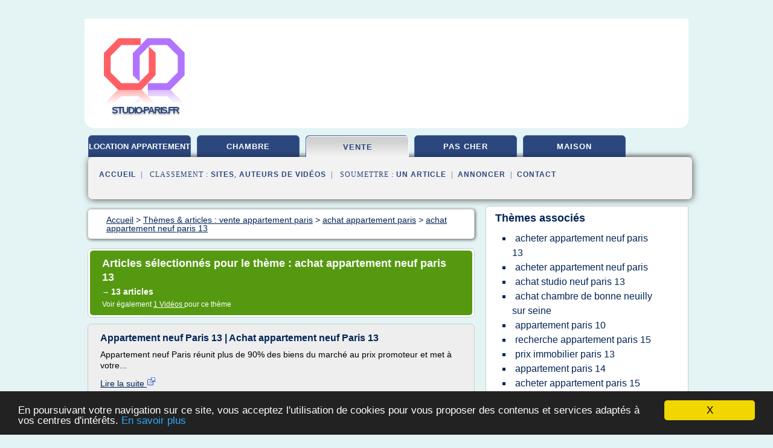

--- FILE ---
content_type: text/html; charset=UTF-8
request_url: https://www.studio-paris.fr/st1/c,k/bloglist/achat+appartement+neuf+paris+13,0
body_size: 35042
content:
<html><head><title>achat appartement neuf paris 13 :
              Appartement neuf Paris 13 | Achat appartement neuf Paris 13
                (article) 
              </title><meta http-equiv="content-type" content="text/html; charset=utf-8"/><meta name="description" content="Sites sur achat appartement neuf paris 13: ; "/><meta name="keywords" content="vente appartement paris, achat appartement neuf paris 13, vid&#xE9;os, article, videos, articles, video, vid&#xE9;o"/><meta content="General" name="rating"/><link href="/taggup/css/style,v2.css" rel="stylesheet" type="text/css"/><link href="/taggup/css/fluid_grid.css" rel="stylesheet" type="text/css"/><link href="/taggup/css/glow-tabs/tabs.css" rel="stylesheet" type="text/css"/><script type="text/javascript" src="/taggup//js/taggup.js"><!--NOT EMPTY--></script><script src="/taggup/domains/common/jquery/js/jquery-1.7.1.min.js"><!--NOT EMPTY--></script><script src="/taggup/domains/common/jquery/js/jquery-ui-1.8.17.custom.min.js"><!--NOT EMPTY--></script><link href="/taggup/domains/common/jquery/css/ui-lightness/jquery-ui-1.8.17.custom.css" media="all" type="text/css" rel="stylesheet"/><script type="text/javascript" src="/taggup/domains/common/windows_js_1.3/javascripts/prototype.js"><!--NOT EMPTY--></script><script type="text/javascript" src="/taggup/domains/common/windows_js_1.3/javascripts/window.js"><!--NOT EMPTY--></script><script type="text/javascript" src="/taggup/domains/common/windows_js_1.3/javascripts/effects.js"><!--NOT EMPTY--></script><script type="text/javascript" src="/taggup/domains/common/windows_js_1.3/javascripts/window_ext.js"><!--NOT EMPTY--></script><link href="/taggup/domains/common/windows_js_1.3/themes/default.css" rel="stylesheet" type="text/css"/><script type="text/javascript">var switchTo5x=true;</script>
<script type="text/javascript" src="https://w.sharethis.com/button/buttons.js"></script>
<script type="text/javascript" src="https://s.sharethis.com/loader.js"></script>

<script type="text/javascript">

   jQuery.noConflict();

   jQuery(document).ready(function(){
     jQuery("a.ext").click(function(){ 
        var url = this.href;

        jQuery.ajax({
        async: false,
        type: "GET",
        url: "/logger", 
        data: {
                sid: Math.random(), 
                clicked: url,
		source: window.location.href
        },
        contentType: "application/x-www-form-urlencoded; charset=UTF-8",
        cache: false
        });
        return true; 
    });
  });

  </script><meta name="viewport" content="width=device-width, initial-scale=1"/><script async="" src="//pagead2.googlesyndication.com/pagead/js/adsbygoogle.js"><!--NOT EMPTY--></script><script>
	  (adsbygoogle = window.adsbygoogle || []).push({
	    google_ad_client: "ca-pub-0960210551554417",
	    enable_page_level_ads: true
	  });
	</script></head><body id="top"><script type="text/javascript">
  window.google_analytics_uacct = "UA-1031560-1"
</script>
<center><div id="fixed_header"><div id="fixed_header_logo"><a href="/"><img border="0" src="/logo.png"/></a></div><div id="fixed_header_menu" style="padding-right: 30px"><a onclick="Element.show('navigation_menu'); Element.hide('show_menu');Element.show('hide_menu');" id="show_menu" style="cursor: pointer">Menu</a><a onclick="Element.hide('navigation_menu'); Element.hide('hide_menu');Element.show('show_menu');" id="hide_menu" style="cursor: pointer">Fermer Menu</a></div></div><script type="text/javascript">
    Element.hide('hide_menu');
  </script><div id="fixed_header_mobile"><div id="fixed_header_logo"><a href="/"><img border="0" src="/logo.png"/></a></div><div id="fixed_header_menu" style="padding-right: 30px"><a onclick="Element.show('navigation_menu'); Element.hide('show_mobile_menu');Element.show('hide_mobile_menu');" id="show_mobile_menu" style="cursor: pointer">Menu</a><a onclick="Element.hide('navigation_menu'); Element.hide('hide_mobile_menu');Element.show('show_mobile_menu');" id="hide_mobile_menu" style="cursor: pointer">Fermer Menu</a></div></div><script type="text/javascript">
    Element.hide('hide_mobile_menu');
  </script><script type="text/javascript"><!--
     if(jQuery(window).outerWidth() > 768){
       jQuery("#fixed_header").hide();
     }

     jQuery(window).resize(function () {
        jQuery("#navigation_menu").hide();
        jQuery("#hide_mobile_menu").hide();
        jQuery("#show_mobile_menu").show();
        jQuery("#hide_menu").hide();
        jQuery("#show_menu").show();
        if (jQuery(this).scrollTop() > 80) {
           jQuery("#fixed_header").show();
        } else {
           jQuery("#fixed_header").hide();
        }
     });


     jQuery(window).scroll(function () { 
	jQuery("#navigation_menu").hide();
	jQuery("#hide_mobile_menu").hide();
	jQuery("#show_mobile_menu").show();
	jQuery("#hide_menu").hide();
	jQuery("#show_menu").show();

	if (jQuery(this).scrollTop() > 80) {
           jQuery("#fixed_header").show();
	} else {
	   jQuery("#fixed_header").hide();
	}
     });

      --></script><div id="container"><!--header-top--><div class="logo_container"><table cellspacing="0" cellpadding="10" border="0"><tr><td align="center">      <a href="/">
        <img border="0" src="/logo.png"/>
      </a>
      <div class="logo"><a>studio-paris.fr</a></div>

</td><td><div class="header_banner_ad"><script async src="//pagead2.googlesyndication.com/pagead/js/adsbygoogle.js"></script>
<!-- responsive-text-display -->
<ins class="adsbygoogle"
     style="display:block"
     data-ad-client="ca-pub-0960210551554417"
     data-ad-slot="9996705600"
     data-ad-format="auto"
     data-full-width-responsive="true"></ins>
<script>
(adsbygoogle = window.adsbygoogle || []).push({});
</script>

</div></td></tr></table></div><div id="navigation_menu"><ul><li><a href="/index.html">Accueil</a></li><li><a href="/index.html"> Location Appartement</a></li><li><a href="/st1/2/chambre+paris+location.html"> Chambre Paris Location</a></li><li><a href="/st1/3/vente+appartement+paris.html" id="current" class="selected"> Vente Appartement Paris</a></li><li><a href="/st1/4/location+paris+pas+cher.html"> Location Paris Pas Cher</a></li><li><a href="/st1/5/maison+paris.html"> Maison Paris</a></li><li><a href="/st1/top/blogs/0">Classement de Sites</a></li><li><a href="/st1/top/producers/0">Classement Auteurs de Vid&#xE9;os</a></li><li><a rel="nofollow" href="/submit.php">
        Soumettre 
      un article</a></li><li><a rel="nofollow" href="/advertise.php">Annoncer</a></li><li><a rel="nofollow" href="/contact.php">Contact</a></li></ul></div><script type="text/javascript">
             Element.hide('navigation_menu');
           </script><div id="header"><ul id="navigation"><li><a href="/index.html" style="letter-spacing: 0px;">location appartement</a></li><li><a href="/st1/2/chambre+paris+location.html">chambre</a></li><li id="current" class="selected"><a href="/st1/3/vente+appartement+paris.html">vente</a></li><li><a href="/st1/4/location+paris+pas+cher.html">pas cher</a></li><li><a href="/st1/5/maison+paris.html">maison</a></li><li class="shadow"/></ul><div id="subnavigation"><span>&#xA0;&#xA0;</span><a href="/index.html">Accueil</a><span>&#xA0;&#xA0;|&#xA0;&#xA0; 
        Classement :
      </span><a href="/st1/top/blogs/0">Sites</a><span>, </span><a href="/st1/top/producers/0">Auteurs de Vid&#xE9;os</a><span>&#xA0;&#xA0;|&#xA0;&#xA0; 
        Soumettre :
      </span><a rel="nofollow" href="/submit.php">un article</a><span>&#xA0;&#xA0;|&#xA0;&#xA0;</span><a rel="nofollow" href="/advertise.php">Annoncer</a><span>&#xA0;&#xA0;|&#xA0;&#xA0;</span><a rel="nofollow" href="/contact.php">Contact</a><div id="header_ad"><script type="text/javascript"><!--
        google_ad_client = "pub-0960210551554417";
        /* 728x15, created 3/31/11 */
        google_ad_slot = "0839699374";
        google_ad_width = 728;
        google_ad_height = 15;
        //-->
        </script>
        <script type="text/javascript"
        src="http://pagead2.googlesyndication.com/pagead/show_ads.js">
          <!--NOT EMPTY-->
        </script>
</div></div></div><div id="content"><div id="path"><ol vocab="http://schema.org/" typeof="BreadcrumbList" id="path_BreadcrumbList"><li property="itemListElement" typeof="ListItem"><a property="item" typeof="WebPage" href="/index.html"><span property="name">Accueil</span></a><meta property="position" content="1"/></li><li><span> &gt; </span></li><li property="itemListElement" typeof="ListItem"><a class="selected" property="item" typeof="WebPage" href="/st1/3/vente+appartement+paris.html"><span property="name">Th&#xE8;mes &amp; articles :
                            vente appartement paris</span></a><meta property="position" content="2"/></li><li><span> &gt; </span></li><li property="itemListElement" typeof="ListItem"><a href="/st1/c,k/bloglist/achat+appartement+paris,0" typeof="WebPage" property="item"><span property="name">achat appartement paris</span></a><meta property="position" content="3"/></li><li><span> &gt; </span></li><li property="itemListElement" typeof="ListItem"><a href="/st1/c,k/bloglist/achat+appartement+neuf+paris+13,0" typeof="WebPage" property="item"><span property="name">achat appartement neuf paris 13</span></a><meta property="position" content="4"/></li></ol></div><div id="main_content"><div class="pagination"><div class="pagination_inner"><p class="hilite">
        Articles s&#xE9;lectionn&#xE9;s pour le th&#xE8;me : 
      achat appartement neuf paris 13</p><p> 
		      &#x2192; <span class="bold">13
        articles 
      </span></p><p>
         Voir &#xE9;galement
      <a href="/st1/c,k/videolist/achat+appartement+neuf+paris+13,0">1 
        Vid&#xE9;os
      </a>
        pour ce th&#xE8;me
      </p></div></div><div id="itemList"><div class="evenItem"><h1>Appartement neuf Paris 13 | Achat appartement neuf Paris 13</h1><p>Appartement neuf Paris r&#xE9;unit plus de 90% des biens du march&#xE9; au prix promoteur et met &#xE0; votre...<read_more/></p><p><a target="_blank" href="/st1/blog/www.paris-appartement-neuf.fr/0#http://www.paris-appartement-neuf.fr/ville-35944/Appartements-neufs-paris/paris-13.html" class="ext" rel="nofollow">
        Lire la suite
      <img class="icon" border="0" src="/taggup/domains/common/ext_arrow.png"/></a></p><p><br/><span class="property">
        Site :
      </span><a href="/st1/blog/www.paris-appartement-neuf.fr/0">http://www.paris-appartement-neuf.fr</a></p><p><span class="property">
        Th&#xE8;mes li&#xE9;s 
      : </span><a href="/st1/c,k/bloglist/achat+appartement+neuf+paris+13,0" class="selected" style="font-size: &#10;      12px&#10;    ;">achat appartement neuf paris 13</a> /
         <a href="/st1/c,k/bloglist/achat+appartement+neuf+paris,0" style="font-size: &#10;      14px&#10;    ;">achat appartement neuf paris</a> /
         <a href="/st1/c,k/bloglist/achat+appartement+paris+13,0" style="font-size: &#10;      12px&#10;    ;">achat appartement paris 13</a> /
         <a href="/st1/c,k/bloglist/achat+appartement+paris,0" style="font-size: &#10;      16px&#10;    ;">achat appartement paris</a> /
         <a href="/st1/c,k/bloglist/appartement+paris+prix,0" style="font-size: &#10;      16px&#10;    ;">appartement paris prix</a></p><div class="tag_ad">

<style type="text/css">
@media (min-width: 769px) {
div.tag_ad_1_desktop {  }
div.tag_ad_1_mobile { display: none }
}

@media (max-width: 768px) {
div.tag_ad_1_mobile {  }
div.tag_ad_1_desktop { display: none }
}

</style>

<div class="tag_ad_1_desktop">

<script type="text/javascript"><!--
        google_ad_client = "pub-0960210551554417";
        /* 468x15, created 3/31/11 */
        google_ad_slot = "8030561878";
        google_ad_width = 468;
        google_ad_height = 15;
        //-->
        </script>
        <script type="text/javascript"
        src="http://pagead2.googlesyndication.com/pagead/show_ads.js">
          <!--NOT EMPTY-->
        </script>

</div>


<div class="tag_ad_1_mobile">

<script async src="//pagead2.googlesyndication.com/pagead/js/adsbygoogle.js"></script>
<!-- responsive-text-display -->
<ins class="adsbygoogle"
     style="display:block"
     data-ad-client="ca-pub-0960210551554417"
     data-ad-slot="9996705600"
     data-ad-format="auto"></ins>
<script>
(adsbygoogle = window.adsbygoogle || []).push({});
</script>

</div>
</div></div><div class="oddItem"><h2>achat appartement neuf paris 13 &#x2013; BUYSTANDUPWALKER</h2><p>Acheter Un Appartement Neuf Ou Une Maison Neuve Dans Le Pays De en ce qui concerne Achat Appartement Neuf Paris 13</p><p>Acheter Un Appartement Neuf Ou Une Maison Neuve Dans Le Pays De en ce qui concerne Achat Appartement...<read_more/></p><p><a target="_blank" href="/st1/blog/buystandupwalker.com/0#http://buystandupwalker.com/tag/achat-appartement-neuf-paris-13/" class="ext" rel="nofollow">
        Lire la suite
      <img class="icon" border="0" src="/taggup/domains/common/ext_arrow.png"/></a></p><p><br/><span class="property">
        Site :
      </span><a href="/st1/blog/buystandupwalker.com/0">http://buystandupwalker.com</a></p><p><span class="property">
        Th&#xE8;mes li&#xE9;s 
      : </span><a href="/st1/c,k/bloglist/acheter+appartement+neuf+paris+13,0" style="font-size: &#10;      12px&#10;    ;">acheter appartement neuf paris 13</a> /
         <a href="/st1/c,k/bloglist/paris+appartement+neuf+vendre,0" style="font-size: &#10;      12px&#10;    ;">paris appartement neuf vendre</a> /
         <a href="/st1/c,k/bloglist/achat+appartement+neuf+paris+13,0" class="selected" style="font-size: &#10;      12px&#10;    ;">achat appartement neuf paris 13</a> /
         <a href="/st1/c,k/bloglist/achat+appartement+neuf+paris,0" style="font-size: &#10;      14px&#10;    ;">achat appartement neuf paris</a> /
         <a href="/st1/c,k/bloglist/achat+appartement+paris+13,0" style="font-size: &#10;      12px&#10;    ;">achat appartement paris 13</a></p><div class="tag_ad">

<style type="text/css">
@media (min-width: 769px) {
div.tag_ad_2_desktop {  }
div.tag_ad_2_mobile { display: none }
}

@media (max-width: 768px) {
div.tag_ad_2_mobile {  }
div.tag_ad_2_desktop { display: none }
}

</style>

<div class="tag_ad_2_desktop">

<script type="text/javascript"><!--
        google_ad_client = "pub-0960210551554417";
        /* 468x15, created 3/31/11 */
        google_ad_slot = "8030561878";
        google_ad_width = 468;
        google_ad_height = 15;
        //-->
        </script>
        <script type="text/javascript"
        src="http://pagead2.googlesyndication.com/pagead/show_ads.js">
          <!--NOT EMPTY-->
        </script>

</div>


<div class="tag_ad_2_mobile">

<script async src="//pagead2.googlesyndication.com/pagead/js/adsbygoogle.js"></script>
<!-- responsive-text-display -->
<ins class="adsbygoogle"
     style="display:block"
     data-ad-client="ca-pub-0960210551554417"
     data-ad-slot="9996705600"
     data-ad-format="auto"></ins>
<script>
(adsbygoogle = window.adsbygoogle || []).push({});
</script>

</div>
</div></div><div class="evenItem"><h2>recherche appartement achat paris - Paris - Chasseur d ...</h2><p>recherche appartement achat paris</p><p>recherche appartement achat paris</p><p>Trouver une &#xE9;quipe de conseillers comp&#xE9;tents pour la recherche d'appartement. Sp&#xE9;cialiste du march&#xE9; immobilier, chasseurdappartement.com apporte des conseils indispensables dans votre recherche d'appartement sur Paris et sa premi&#xE8;re couronne (78, 92). Nos experts garantissent un achat dans les meilleures conditions et au meilleur prix.</p><p>Notre soci&#xE9;t&#xE9;, experte en recherche...<read_more/></p><p><a target="_blank" href="/st1/blog/www.chasseurdappartement.com/0#http://www.chasseurdappartement.com/paris/recherche-appartement-achat-paris.html" class="ext" rel="nofollow">
        Lire la suite
      <img class="icon" border="0" src="/taggup/domains/common/ext_arrow.png"/></a></p><p><br/><span class="property">
        Site :
      </span><a href="/st1/blog/www.chasseurdappartement.com/0">http://www.chasseurdappartement.com</a></p><div class="tag_ad">
<script async src="//pagead2.googlesyndication.com/pagead/js/adsbygoogle.js"></script>
<!-- responsive-text-display -->
<ins class="adsbygoogle"
     style="display:block"
     data-ad-client="ca-pub-0960210551554417"
     data-ad-slot="9996705600"
     data-ad-format="auto"></ins>
<script>
(adsbygoogle = window.adsbygoogle || []).push({});
</script>

</div></div><div class="oddItem"><h2>recherche appartement paris 15 - Paris - Chasseur d ...</h2><p>recherche appartement paris 15</p><p>recherche appartement paris 15</p><p>B&#xE9;n&#xE9;ficier des conseils de professionnels pour la recherche d'un appartement sur Paris. Sp&#xE9;cialiste du march&#xE9; immobilier, chasseurdappartement.com apporte des conseils indispensables dans votre recherche d'appartement sur Paris et sa premi&#xE8;re couronne (78, 92). Nos experts garantissent un achat dans les meilleures conditions et au meilleur prix.</p><p>Notre soci&#xE9;t&#xE9;, experte en recherche d'appartement, &#xE9;tablit avec vous...<read_more/></p><p><a target="_blank" href="/st1/blog/www.chasseurdappartement.com/0#http://www.chasseurdappartement.com/paris/recherche-appartement-paris-15.html" class="ext" rel="nofollow">
        Lire la suite
      <img class="icon" border="0" src="/taggup/domains/common/ext_arrow.png"/></a></p><p><br/><span class="property">
        Site :
      </span><a href="/st1/blog/www.chasseurdappartement.com/0">http://www.chasseurdappartement.com</a></p></div><div class="evenItem"><h2>Appartement &#xE0; vendre paris 14 - achat vente appartements</h2><p>Appartement &#xE0; vendre paris 14</p><p>,&#xA0;cherchez un bien parmi un large choix d'annonces immobili&#xE8;res d'achat ou vente d'appartements &#xE0; Paris 14&#xE8;me (75014)</p><p>Mots cl&#xE9;s (ex: plain pied, ...) :</p><p>Surface :</p><p>229 annonces</p><p>Appartement Place &#xE0; Paris 14&#xE8;me</p><p>Vous souhaitez acheter un appartement &#xE0; Paris 14&#xE8;me ? Consultez ci-dessous les derni&#xE8;res annonces immobili&#xE8;res diffus&#xE9;es par les agences...<read_more/></p><p><a target="_blank" href="/st1/blog/www.appartementplace.com/0#http://www.appartementplace.com/appartement-a-vendre-paris-14" class="ext" rel="nofollow">
        Lire la suite
      <img class="icon" border="0" src="/taggup/domains/common/ext_arrow.png"/></a></p><p><br/><span class="property">
        Site :
      </span><a href="/st1/blog/www.appartementplace.com/0">http://www.appartementplace.com</a></p></div><div class="oddItem"><h2>Immobiliers offres: Chambre de bonne marseille achat</h2><p>II Toutes les annonces immobili res de chambre de bonne Marseille, par Votre agence ORPI SALINS LES BAINS vous propose: Maison de ville, chambre de bonne. II Toutes les annonces immobili res de acheter chambre de bonne Marseille, par Programme neuf BBC - lot A47 R sidence LES TERRASSES DES, acheter chambre. Votre message a t envoy avec succ s Soyez</p><p>averti par mail lorsque de nouvelles annonces...<read_more/></p><p><a target="_blank" href="/st1/blog/immobiliersoffres.blogspot.com/0#http://immobiliersoffres.blogspot.com/2014/01/chambre-de-bonne-marseille-achat.html" class="ext" rel="nofollow">
        Lire la suite
      <img class="icon" border="0" src="/taggup/domains/common/ext_arrow.png"/></a></p><p><span class="property">Date: </span>2017-09-27 09:28:09<br/><span class="property">
        Site :
      </span><a href="/st1/blog/immobiliersoffres.blogspot.com/0">http://immobiliersoffres.blogspot.com</a></p></div><div class="evenItem"><h2>Immobilier Luxe Bois de Vincennes, Saint Mand&#xE9; et Paris ...</h2><p>NOS 10 DERNI&#xE8;RES ANNONCES IMMOBILI&#xE8;RES LUXES BOIS DE VINCENNES, PARIS, SAINT MANDE : Achat Vincennes Carr&#xE9; Magique Appartement 3 pi&#xE8;ces 73 M&#xB2; Balcons Vincennes Carr&#xE9; Magique, &#xE0; deux pas du bois, du m&#xE9;tro B&#xE9;rault et des commerces. Dans un immeuble r&#xE9;cent de standing, au sein d'une petite copropri&#xE9;t&#xE9; de 14 lots. Un appartement de 3 pi&#xE8;ces pour 73 M&#xB2; traversant et lumineux en...<read_more/></p><p><a target="_blank" href="/st1/blog/unclassified/0#http://www.profilimmobilier.com/" class="ext" rel="nofollow">
        Lire la suite
      <img class="icon" border="0" src="/taggup/domains/common/ext_arrow.png"/></a></p><p><br/><span class="property">
        Site :
      </span>http://www.profilimmobilier.com</p></div><div class="oddItem"><h2>immobilier achat vente appartement avec travaux a prevoir ...</h2><p>immobilier achat vente appartement avec travaux a prevoir paris</p><p>&#xA0;</p><p>&#xE0;  Paris (75000)1&#xA0;130&#xA0;000,00&#xA0;EUR</p><p>Exceptionnel ! je vous propose ce bel appartement de 97 m2 loi carrez situ&#xE9; au dernier &#xE9;tage d'un immeuble r&#xE9;cent et raval&#xE9; et s&#xE9;curis&#xE9;, totalement entour&#xE9; d'une terrasse en teck de plus de 70m2, proposant une vue &#xE0; 360&#xB0; sur tout paris. chaque pi&#xE8;ce de l'appartement donne directement...<read_more/></p><p><a target="_blank" href="/st1/blog/www.viteloge.com/0#http://www.viteloge.com/recherche/annonce/immobilier-achat-vente-appartement-avec-travaux-a-prevoir-paris" class="ext" rel="nofollow">
        Lire la suite
      <img class="icon" border="0" src="/taggup/domains/common/ext_arrow.png"/></a></p><p><span class="property">Date: </span>2013-04-13 04:52:21<br/><span class="property">
        Site :
      </span><a href="/st1/blog/www.viteloge.com/0">http://www.viteloge.com</a></p></div><div class="evenItem"><h2>Appartement Neuf Seine-Saint-Denis - 93 - Investir / Achat ...</h2><p>Acheter un appartement en Seine-Saint-Denis (93)</p><p>La Seine-Saint-Denis est un d&#xE9;partement qui m&#xE9;rite d'&#xEA;tre red&#xE9;couvert. Loin des clich&#xE9;s habituels, il affiche une r&#xE9;elle volont&#xE9; de se construire une nouvelle image. Situ&#xE9;e au nord-est de Paris, sa pr&#xE9;fecture, Bobigny, n'en est &#xE9;loign&#xE9;e que de 20 kilom&#xE8;tres et se trouve seulement &#xE0; quelques minutes de l'a&#xE9;roport de Roissy. Fortement...<read_more/></p><p><a target="_blank" href="/st1/blog/www.immoneuf.com/0#https://www.immoneuf.com/programme/appartement-neuf/seine-saint-denis-93-g457" class="ext" rel="nofollow">
        Lire la suite
      <img class="icon" border="0" src="/taggup/domains/common/ext_arrow.png"/></a></p><p><br/><span class="property">
        Site :
      </span><a href="/st1/blog/www.immoneuf.com/0">immoneuf.com</a></p><p><span class="property">
        Th&#xE8;mes li&#xE9;s 
      : </span><a href="/st1/c,k/bloglist/prix+location+appartement+saint+denis,0" style="font-size: &#10;      12px&#10;    ;">prix location appartement saint denis</a> /
         <a href="/st1/c,k/bloglist/location+appartement+saint+denis,0" style="font-size: &#10;      12px&#10;    ;">location appartement saint denis</a> /
         <a href="/st1/c,k/bloglist/location+d+appartement+sur+l+ile+de+france,0" style="font-size: &#10;      16px&#10;    ;">location d appartement sur l ile de france</a> /
         <a href="/st1/c,k/bloglist/location+d+appartement+ile+de+france,0" style="font-size: &#10;      14px&#10;    ;">location d'appartement ile de france</a> /
         <a href="/st1/c,k/bloglist/location+d+appartement+en+ile+de+france,0" style="font-size: &#10;      14px&#10;    ;">location d appartement en ile de france</a></p></div><div class="oddItem"><h2>Studio &#xE0; vendre Paris Arrondissement 14 (75014) - Achat d ...</h2><p>Studio Paris 1 pi&#xE8;ce  environ 19 m&#xB2;</p><p>Studio Paris 75014</p><p>Dans une copropri&#xE9;t&#xE9; entretenue au calme, au coeur du 14 eme &#xE0; 2 minutes de la rue Daguerre venez d&#xE9;couvrir ce studio refait a neuf &#xE0; deux minutes du m&#xE9;tro GAITE....</p><p>Studio Paris 14eme arrondissement 1 pi&#xE8;ce  environ 9 m&#xB2;</p><p>Studio Paris 14eme arrondissement 75014</p><p>Une chambre de 9,03m&#xB2; au 5e &#xE9;tage sans ascenseur enti&#xE8;rement...<read_more/></p><p><a target="_blank" href="/st1/blog/www.lesclesdumidi.com/0#http://www.lesclesdumidi.com/immobilier/achat_studio-paris-paris_arrondissement_14.html" class="ext" rel="nofollow">
        Lire la suite
      <img class="icon" border="0" src="/taggup/domains/common/ext_arrow.png"/></a></p><p><br/><span class="property">
        Site :
      </span><a href="/st1/blog/www.lesclesdumidi.com/0">lesclesdumidi.com</a></p></div><div class="evenItem"><h2>Prix de l'immobilier &#xE0; Paris et en France : &#xE9;volution et ...</h2><p>Historique des prix de l'immobilier &#xE0; paris en France</p><p>En &#xCE;le-de-France, la r&#xE9;gion la plus riche et la plus peupl&#xE9;e du pays, le prix moyen des appartements a augment&#xE9; de 1,53% en glissement annuel (1,54% ajust&#xE9; en fonction de l'inflation) &#xE0; 5 310 euros par m&#xE8;tre carr&#xE9;. Au deuxi&#xE8;me trimestre de 2016.&#xA0;&#xA0;&#xA0;&#xA0;Dans la Petite Couronne, le prix moyen des appartements a augment&#xE9; de 0,95%...<read_more/></p><p><a target="_blank" href="/st1/blog/www.immobilierdiagnostics.fr/0#http://www.immobilierdiagnostics.fr/prix-immobilier-paris/" class="ext" rel="nofollow">
        Lire la suite
      <img class="icon" border="0" src="/taggup/domains/common/ext_arrow.png"/></a></p><p><br/><span class="property">
        Site :
      </span><a href="/st1/blog/www.immobilierdiagnostics.fr/0">http://www.immobilierdiagnostics.fr</a></p></div><div class="oddItem"><h2>Parenth&#xE8;se Verte - trouver-un-logement-neuf.com</h2><p>Descriptif Prestations Labels Informations bureau de vente</p><p>Pour un appartement neuf &#xE0; votre image, entre le 13 Mars et le 24 Avril 2018, b&#xE9;n&#xE9;ficiez jusqu'&#xE0; 20 000EUR de personnalisation offerts, &#xE0; valoir sur l'ensemble des options et packs disponibles ou sous forme d'une r&#xE9;duction du prix. D&#xE9;tail de cette offre sur m2-cogedim.com. &#xC0; 11 km de Paris, b&#xE9;n&#xE9;ficiez des charmes de la Marne et de la proximit&#xE9; des 2...<read_more/></p><p><a target="_blank" href="/st1/blog/www.trouver-un-logement-neuf.com/0#https://www.trouver-un-logement-neuf.com/immobilier-neuf/cogedim-programme-136728.html" class="ext" rel="nofollow">
        Lire la suite
      <img class="icon" border="0" src="/taggup/domains/common/ext_arrow.png"/></a></p><p><br/><span class="property">
        Site :
      </span><a href="/st1/blog/www.trouver-un-logement-neuf.com/0">https://www.trouver-un-logement-neuf.com</a></p><p><span class="property">
        Th&#xE8;mes li&#xE9;s 
      : </span><a href="/st1/c,k/bloglist/acheter+appartement+neuf+paris+13,0" style="font-size: &#10;      12px&#10;    ;">acheter appartement neuf paris 13</a> /
         <a href="/st1/c,k/bloglist/achat+appartement+neuf+paris+13,0" class="selected" style="font-size: &#10;      12px&#10;    ;">achat appartement neuf paris 13</a> /
         <a href="/st1/c,k/bloglist/prix+m2+studio+paris+5,0" style="font-size: &#10;      12px&#10;    ;">prix m2 studio paris 5</a> /
         <a href="/st1/c,k/bloglist/studio+paris+proche+ligne+1,0" style="font-size: &#10;      12px&#10;    ;">studio paris proche ligne 1</a> /
         <a href="/st1/c,k/bloglist/appartement+2+pieces+paris+11,0" style="font-size: &#10;      14px&#10;    ;">appartement 2 pieces paris 11</a></p></div><div class="evenItem"><h2>Annonces immobili&#xE8;res &#xE0; Paris (75000) | Vente et Location</h2><p>Immobilier &#xE0; Paris (75000)</p><p>Annonces immobili&#xE8;res &#xE0; Paris  : 1 800 annonces immobili&#xE8;res &#xE0; Paris (75000)</p><p>Annonces immobili&#xE8;res &#xE0; Paris, class&#xE9;es par baisse de prix. D&#xE9;couvrez un tr&#xE8;s grand choix en immobilier &#xE0; Paris (75000)</p><p>Voir la description</p><p>Achat immobilier &#xE0; Paris&#xA0;: hors march&#xE9;</p><p>&#xAB;&#xA0;Paris sera toujours Paris&#xA0;&#xBB;, mais tous ne peuvent pas en t&#xE9;moigner, car les prix ont explos&#xE9;...<read_more/></p><p><a target="_blank" href="/st1/blog/www.lesiteimmo.com/0#https://www.lesiteimmo.com/immobilier/immo/paris-75000" class="ext" rel="nofollow">
        Lire la suite
      <img class="icon" border="0" src="/taggup/domains/common/ext_arrow.png"/></a></p><p><br/><span class="property">
        Site :
      </span><a href="/st1/blog/www.lesiteimmo.com/0">https://www.lesiteimmo.com</a></p></div></div><div class="pagination"><div class="pagination_inner"><p>13
        Ressources 
      </p></div></div></div></div><div id="tags"><div class="large_image_ad">
<!-- mobile :  320 x 100
     https://support.google.com/adsense/answer/6357180
     pc : non affich�
-->

<style type="text/css">
@media (min-width: 769px) {
div.large_image_ad_mobile { display: none }
}

@media (max-width: 768px) {
div.large_image_ad_mobile { padding: 10px; }
}

</style>

<div class="large_image_ad_desktop">

<script async src="//pagead2.googlesyndication.com/pagead/js/adsbygoogle.js"></script>
<!-- responsive-text-display -->
<ins class="adsbygoogle"
     style="display:block"
     data-ad-client="ca-pub-0960210551554417"
     data-ad-slot="9996705600"
     data-ad-format="auto"
     data-full-width-responsive="true"></ins>
<script>
(adsbygoogle = window.adsbygoogle || []).push({});
</script>

</div>



<div class="large_image_ad_mobile">

</div>
</div><div id="relatedtopics"><h2>
        Th&#xE8;mes associ&#xE9;s
      </h2><table><tr><td><ul class="keywordlist"><li><a title="acheter appartement neuf paris 13" href="/st1/c,k/bloglist/acheter+appartement+neuf+paris+13,0">acheter appartement neuf paris 13</a></li><li><a title="acheter appartement neuf paris" href="/st1/c,k/bloglist/acheter+appartement+neuf+paris,0">acheter appartement neuf paris</a></li><li><a title="achat studio neuf paris 13" href="/st1/c,k/bloglist/achat+studio+neuf+paris+13,0">achat studio neuf paris 13</a></li><li><a title="achat chambre de bonne neuilly sur seine" href="/st1/c,k/bloglist/achat+chambre+de+bonne+neuilly+sur+seine,0">achat chambre de bonne neuilly sur seine</a></li><li><a title="appartement paris 10" href="/st1/c,k/bloglist/appartement+paris+10,0">appartement paris 10</a></li><li><a title="recherche appartement paris 15" href="/st1/c,k/bloglist/recherche+appartement+paris+15,0">recherche appartement paris 15</a></li><li><a title="prix immobilier paris 13" href="/st1/c,k/bloglist/prix+immobilier+paris+13,0">prix immobilier paris 13</a></li><li><a title="appartement paris 14" href="/st1/c,k/bloglist/appartement+paris+14,0">appartement paris 14</a></li><li><a title="acheter appartement paris 15" href="/st1/c,k/bloglist/acheter+appartement+paris+15,0">acheter appartement paris 15</a></li><li><a title="agent immobilier paris 7" href="/st1/c,k/bloglist/agent+immobilier+paris+7,0">agent immobilier paris 7</a></li><li><a title="achat studio paris 14eme" href="/st1/c,k/bloglist/achat+studio+paris+14eme,0">achat studio paris 14eme</a></li><li><a title="logement studio marseille" href="/st1/c,k/bloglist/logement+studio+marseille,0">logement studio marseille</a></li><li><a title="achat chambre de bonne paris 13" href="/st1/c,k/bloglist/achat+chambre+de+bonne+paris+13,0">achat chambre de bonne paris 13</a></li><li><a title="acheter chambre de bonne paris 8" href="/st1/c,k/bloglist/acheter+chambre+de+bonne+paris+8,0">acheter chambre de bonne paris 8</a></li><li><a title="prix location appartement saint ouen" href="/st1/c,k/bloglist/prix+location+appartement+saint+ouen,0">prix location appartement saint ouen</a></li><li><a title="vente appartement neuf paris" href="/st1/c,k/bloglist/vente+appartement+neuf+paris,0">vente appartement neuf paris</a></li><li><a title="location 3 chambres paris 17" href="/st1/c,k/bloglist/location+3+chambres+paris+17,0">location 3 chambres paris 17</a></li><li><a title="achat immobilier a paris" href="/st1/c,k/bloglist/achat+immobilier+a+paris,0">achat immobilier a paris</a></li><li><a title="chambre a vendre paris 14" href="/st1/c,k/bloglist/chambre+a+vendre+paris+14,0">chambre a vendre paris 14</a></li><li><a title="vente studio paris 14eme" href="/st1/c,k/bloglist/vente+studio+paris+14eme,0">vente studio paris 14eme</a></li></ul></td></tr></table></div></div><div id="footer"><div id="footer_content"><!--footer-top--><a href="/index.html">Accueil</a><span> | </span><a rel="nofollow" href="/taggup/legal/fr/legal.xhtml" target="_blank">Mentions l&#xE9;gales</a><span> | </span><a rel="nofollow" href="/taggup/legal/fr/tos.xhtml" target="_blank">Conditions g&#xE9;n&#xE9;rales d'utilisation</a><span> | </span><a rel="nofollow" href="/taggup/legal/fr/cookies_more.html" target="_blank">Utilisation des cookies</a><span> | </span><a rel="nofollow" href="javascript:window.location= '/about.php?subject='+location.href">Contact &#xE0; propos de cette page</a><br/><a href="/taggup/legal/fr/tos.xhtml" rel="nofollow" target="_blank">Pour ajouter ou supprimer un site, voir l'article 4 des CGUs</a><!--footer-bottom--><br/><br/><br/><br/><br/><br/></div></div></div></center><script src="https://www.google-analytics.com/urchin.js" type="text/javascript">
</script>
<script type="text/javascript">
  _uacct = "UA-1031560-1";
  urchinTracker();
</script>
<script type="text/javascript" src="/share/js/astrack.js">
</script>

<script type="text/javascript">stLight.options({publisher: "58075759-4f0f-4b91-b2c3-98e78500ec08", doNotHash: false, doNotCopy: false, hashAddressBar: false});</script>
<script>
var options={ "publisher": "58075759-4f0f-4b91-b2c3-98e78500ec08", "logo": { "visible": false, "url": "", "img": "//sd.sharethis.com/disc/images/demo_logo.png", "height": 45}, "ad": { "visible": false, "openDelay": "5", "closeDelay": "0"}, "livestream": { "domain": "", "type": "sharethis"}, "ticker": { "visible": false, "domain": "", "title": "", "type": "sharethis"}, "facebook": { "visible": false, "profile": "sharethis"}, "fblike": { "visible": false, "url": ""}, "twitter": { "visible": false, "user": "sharethis"}, "twfollow": { "visible": false}, "custom": [{ "visible": false, "title": "Custom 1", "url": "", "img": "", "popup": false, "popupCustom": { "width": 300, "height": 250}}, { "visible": false, "title": "Custom 2", "url": "", "img": "", "popup": false, "popupCustom": { "width": 300, "height": 250}}, { "visible": false, "title": "Custom 3", "url": "", "img": "", "popup": false, "popupCustom": { "width": 300, "height": 250} }], "chicklets": { "items": ["facebook", "twitter", "linkedin", "pinterest", "email", "sharethis"]} };
var st_bar_widget = new sharethis.widgets.sharebar(options);
</script>

<script type="text/javascript"><!--
    window.cookieconsent_options = {"message":"En poursuivant votre navigation sur ce site, vous acceptez l'utilisation de cookies pour vous proposer des contenus et services adapt&eacute;s &agrave; vos centres d'int&eacute;r&ecirc;ts.","dismiss":"X","learnMore":"En savoir plus","link":"javascript:popupthis('cookies_more.html')","theme":"dark-bottom"};
    //--></script><script type="text/javascript" src="/taggup/domains/common/cookieconsent2_v1.0.9/cookieconsent.min.js"><!--NOT EMPTY--></script></body></html>
